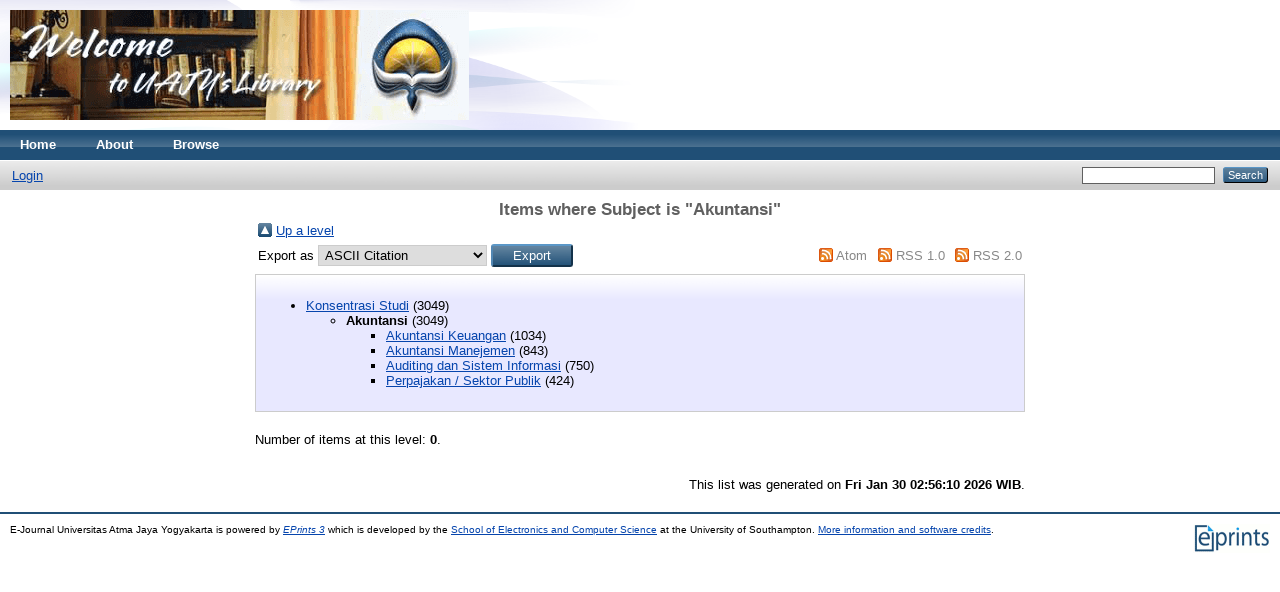

--- FILE ---
content_type: text/html; charset=utf-8
request_url: http://e-journal.uajy.ac.id/view/subjects/D.html
body_size: 8117
content:
<!DOCTYPE html PUBLIC "-//W3C//DTD XHTML 1.0 Transitional//EN" "http://www.w3.org/TR/xhtml1/DTD/xhtml1-transitional.dtd">
<html xmlns="http://www.w3.org/1999/xhtml">
  <head>
    <meta http-equiv="X-UA-Compatible" content="IE=edge" />
    <title>Items where Subject is "Akuntansi" - E-Journal Universitas Atma Jaya Yogyakarta</title>
    <link rel="icon" href="/favicon.ico" type="image/x-icon" />
    <link rel="shortcut icon" href="/favicon.ico" type="image/x-icon" />
    <link rel="Top" href="http://e-journal.uajy.ac.id/" />
    <link rel="Sword" href="https://e-journal.uajy.ac.id/sword-app/servicedocument" />
    <link rel="SwordDeposit" href="https://e-journal.uajy.ac.id/id/contents" />
    <link rel="Search" type="text/html" href="http://e-journal.uajy.ac.id/cgi/search" />
    <link rel="Search" type="application/opensearchdescription+xml" href="http://e-journal.uajy.ac.id/cgi/opensearchdescription" title="E-Journal Universitas Atma Jaya Yogyakarta" />
    <script type="text/javascript" src="http://www.google.com/jsapi"><!--padder--></script><script type="text/javascript">
// <![CDATA[
google.load("visualization", "1", {packages:["corechart", "geochart"]});
// ]]></script><script type="text/javascript">
// <![CDATA[
var eprints_http_root = "http:\/\/e-journal.uajy.ac.id";
var eprints_http_cgiroot = "http:\/\/e-journal.uajy.ac.id\/cgi";
var eprints_oai_archive_id = "e-journal.uajy.ac.id";
var eprints_logged_in = false;
// ]]></script>
    <style type="text/css">.ep_logged_in { display: none }</style>
    <link rel="stylesheet" type="text/css" href="/style/auto-3.3.16.css" />
    <script type="text/javascript" src="/javascript/auto-3.3.16.js"><!--padder--></script>
    <!--[if lte IE 6]>
        <link rel="stylesheet" type="text/css" href="/style/ie6.css" />
   <![endif]-->
    <meta name="Generator" content="EPrints 3.3.16" />
    <meta http-equiv="Content-Type" content="text/html; charset=UTF-8" />
    <meta http-equiv="Content-Language" content="en" />
    
  </head>
  <body>
    
    <div class="ep_tm_header ep_noprint">
      <div class="ep_tm_site_logo">
        <a href="http://e-journal.uajy.ac.id/" title="E-Journal Universitas Atma Jaya Yogyakarta">
          <img alt="E-Journal Universitas Atma Jaya Yogyakarta" src="/images/sitelogo.png" />
        </a>
      </div>
      <ul class="ep_tm_menu">
        <li>
          <a href="http://e-journal.uajy.ac.id">
            Home
          </a>
        </li>
        <li>
          <a href="http://e-journal.uajy.ac.id/information.html">
            About
          </a>
        </li>
        <li>
          <a href="http://e-journal.uajy.ac.id/view/" menu="ep_tm_menu_browse">
            Browse
          </a>
          <ul id="ep_tm_menu_browse" style="display:none;">
            <li>
              <a href="http://e-journal.uajy.ac.id/view/year/">
                Browse by 
                Year
              </a>
            </li>
            <li>
              <a href="http://e-journal.uajy.ac.id/view/subjects/">
                Browse by 
                Subject
              </a>
            </li>
            <li>
              <a href="http://e-journal.uajy.ac.id/view/divisions/">
                Browse by 
                Division
              </a>
            </li>
            <li>
              <a href="http://e-journal.uajy.ac.id/view/creators/">
                Browse by 
                Author
              </a>
            </li>
          </ul>
        </li>
      </ul>
      <table class="ep_tm_searchbar">
        <tr>
          <td align="left">
            <ul class="ep_tm_key_tools" id="ep_tm_menu_tools"><li><a href="http://e-journal.uajy.ac.id/cgi/users/home">Login</a></li></ul>
          </td>
          <td align="right" style="white-space: nowrap">
            
            <form method="get" accept-charset="utf-8" action="http://e-journal.uajy.ac.id/cgi/search" style="display:inline">
              <input class="ep_tm_searchbarbox" size="20" type="text" name="q" />
              <input class="ep_tm_searchbarbutton" value="Search" type="submit" name="_action_search" />
              <input type="hidden" name="_action_search" value="Search" />
              <input type="hidden" name="_order" value="bytitle" />
              <input type="hidden" name="basic_srchtype" value="ALL" />
              <input type="hidden" name="_satisfyall" value="ALL" />
            </form>
          </td>
        </tr>
      </table>
    </div>
    <div>
      <div class="ep_tm_page_content">
        <h1 class="ep_tm_pagetitle">
          Items where Subject is "Akuntansi"
        </h1>
        <table><tr><td><a href="./"><img src="/style/images/multi_up.png" border="0" /></a></td><td><a href="./">Up a level</a></td></tr></table><form method="get" accept-charset="utf-8" action="http://e-journal.uajy.ac.id/cgi/exportview">
<table width="100%"><tr>
  <td align="left">Export as <select name="format"><option value="Text">ASCII Citation</option><option value="BibTeX">BibTeX</option><option value="DC">Dublin Core</option><option value="XML">EP3 XML</option><option value="EndNote">EndNote</option><option value="HTML">HTML Citation</option><option value="JSON">JSON</option><option value="METS">METS</option><option value="CSV">Multiline CSV</option><option value="Ids">Object IDs</option><option value="ContextObject">OpenURL ContextObject</option><option value="RDFNT">RDF+N-Triples</option><option value="RDFN3">RDF+N3</option><option value="RDFXML">RDF+XML</option><option value="Refer">Refer</option><option value="RIS">Reference Manager</option></select><input value="Export" name="_action_export_redir" type="submit" class="ep_form_action_button" /><input name="view" id="view" value="subjects" type="hidden" /><input name="values" id="values" value="D" type="hidden" /></td>
  <td align="right"> <span class="ep_search_feed"><a href="http://e-journal.uajy.ac.id/cgi/exportview/subjects/D/Atom/D.xml"><img src="/style/images/feed-icon-14x14.png" alt="[feed]" border="0" /></a> <a href="http://e-journal.uajy.ac.id/cgi/exportview/subjects/D/Atom/D.xml">Atom</a></span> <span class="ep_search_feed"><a href="http://e-journal.uajy.ac.id/cgi/exportview/subjects/D/RSS/D.rss"><img src="/style/images/feed-icon-14x14.png" alt="[feed]" border="0" /></a> <a href="http://e-journal.uajy.ac.id/cgi/exportview/subjects/D/RSS/D.rss">RSS 1.0</a></span> <span class="ep_search_feed"><a href="http://e-journal.uajy.ac.id/cgi/exportview/subjects/D/RSS2/D.xml"><img src="/style/images/feed-icon-14x14.png" alt="[feed]" border="0" /></a> <a href="http://e-journal.uajy.ac.id/cgi/exportview/subjects/D/RSS2/D.xml">RSS 2.0</a></span></td>
</tr>
<tr>
  <td align="left" colspan="2">
    
  </td>
</tr>
</table>

</form><div class="ep_toolbox"><div class="ep_toolbox_content"><ul><li><a href="subjects.html">Konsentrasi Studi</a> (3049)<ul><li><strong>Akuntansi</strong> (3049)<ul><li><a href="AK.html">Akuntansi Keuangan</a> (1034)</li></ul><ul><li><a href="AM.html">Akuntansi Manejemen</a> (843)</li></ul><ul><li><a href="AUD.html">Auditing dan Sistem Informasi</a> (750)</li></ul><ul><li><a href="PJK.html">Perpajakan / Sektor Publik</a> (424)</li></ul></li></ul></li></ul></div></div><div class="ep_view_page ep_view_page_view_subjects"><div class="ep_view_blurb">Number of items at this level: <strong>0</strong>.</div><div class="ep_view_timestamp">This list was generated on <strong>Fri Jan 30 02:56:10 2026 WIB</strong>.</div></div>
      </div>
    </div>
    <div class="ep_tm_footer ep_noprint">
      <div class="ep_tm_eprints_logo">
        <a href="http://eprints.org/software/">
          <img alt="EPrints Logo" src="/images/eprintslogo.gif" />
        </a>
      </div>
      <div>E-Journal Universitas Atma Jaya Yogyakarta is powered by <em><a href="http://eprints.org/software/">EPrints 3</a></em> which is developed by the <a href="http://www.ecs.soton.ac.uk/">School of Electronics and Computer Science</a> at the University of Southampton. <a href="http://e-journal.uajy.ac.id/eprints/">More information and software credits</a>.</div>
    </div>
  </body>
</html>